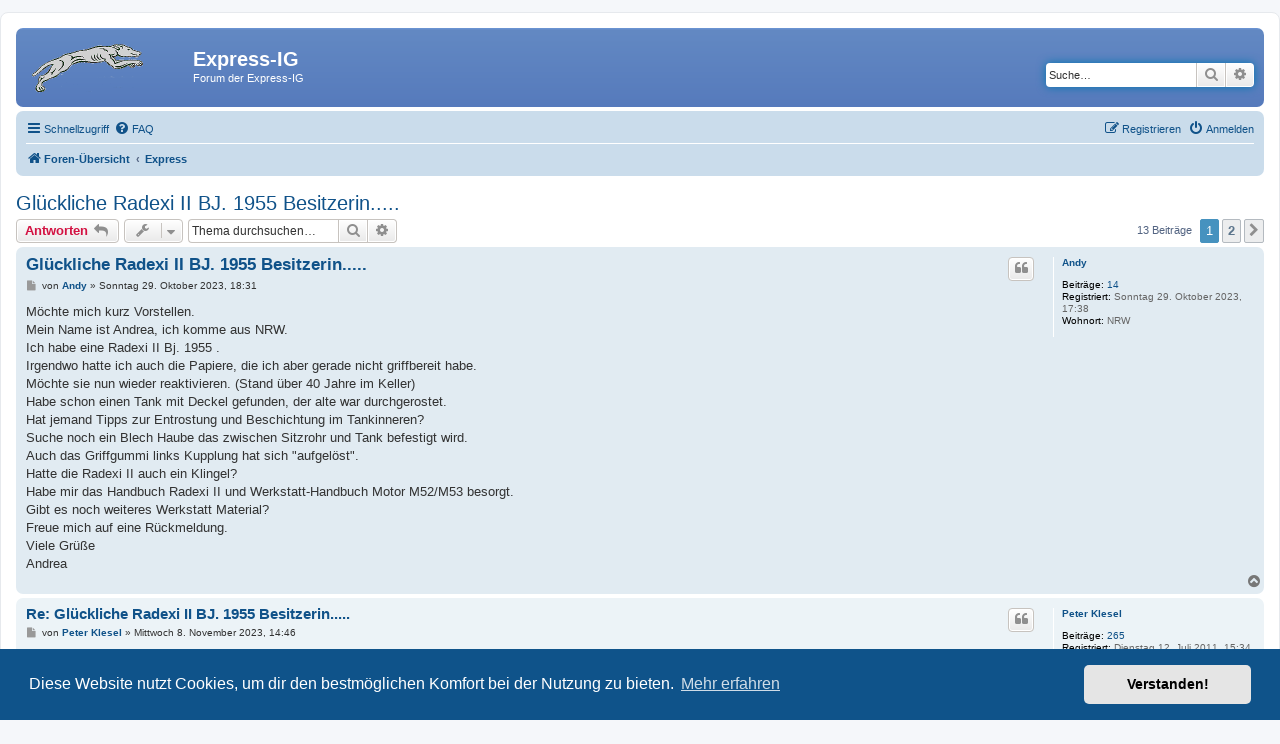

--- FILE ---
content_type: text/html; charset=UTF-8
request_url: https://express-ig.de/phpBB3/viewtopic.php?p=4001&sid=b2258af6c7e78d454b9525dde0e2d141
body_size: 9407
content:
<!DOCTYPE html>
<html dir="ltr" lang="de">
<head>
<meta charset="utf-8" />
<meta http-equiv="X-UA-Compatible" content="IE=edge">
<meta name="viewport" content="width=device-width, initial-scale=1" />

<title>Glückliche Radexi II BJ. 1955  Besitzerin..... - Express-IG</title>


	<link rel="canonical" href="https://express-ig.de/phpBB3/viewtopic.php?t=847">

<!--
	phpBB style name: prosilver
	Based on style:   prosilver (this is the default phpBB3 style)
	Original author:  Tom Beddard ( http://www.subBlue.com/ )
	Modified by:
-->

<link href="./assets/css/font-awesome.min.css?assets_version=4" rel="stylesheet">
<link href="./styles/express/theme/stylesheet.css?assets_version=4" rel="stylesheet">
<link href="./styles/express/theme/de/stylesheet.css?assets_version=4" rel="stylesheet">



	<link href="./assets/cookieconsent/cookieconsent.min.css?assets_version=4" rel="stylesheet">

<!--[if lte IE 9]>
	<link href="./styles/express/theme/tweaks.css?assets_version=4" rel="stylesheet">
<![endif]-->





</head>
<body id="phpbb" class="nojs notouch section-viewtopic ltr ">


<div id="wrap" class="wrap">
	<a id="top" class="top-anchor" accesskey="t"></a>
	<div id="page-header">
		<div class="headerbar" role="banner">
					<div class="inner">

			<div id="site-description" class="site-description">
		<a id="logo" class="logo" href="./index.php?sid=c81bbe542e8b90cb74d42b72211a4c55" title="Foren-Übersicht">
					<span class="site_logo"></span>
				</a>
				<h1>Express-IG</h1>
				<p>Forum der Express-IG</p>
				<p class="skiplink"><a href="#start_here">Zum Inhalt</a></p>
			</div>

									<div id="search-box" class="search-box search-header" role="search">
				<form action="./search.php?sid=c81bbe542e8b90cb74d42b72211a4c55" method="get" id="search">
				<fieldset>
					<input name="keywords" id="keywords" type="search" maxlength="128" title="Suche nach Wörtern" class="inputbox search tiny" size="20" value="" placeholder="Suche…" />
					<button class="button button-search" type="submit" title="Suche">
						<i class="icon fa-search fa-fw" aria-hidden="true"></i><span class="sr-only">Suche</span>
					</button>
					<a href="./search.php?sid=c81bbe542e8b90cb74d42b72211a4c55" class="button button-search-end" title="Erweiterte Suche">
						<i class="icon fa-cog fa-fw" aria-hidden="true"></i><span class="sr-only">Erweiterte Suche</span>
					</a>
					<input type="hidden" name="sid" value="c81bbe542e8b90cb74d42b72211a4c55" />

				</fieldset>
				</form>
			</div>
						
			</div>
					</div>
				<div class="navbar" role="navigation">
	<div class="inner">

	<ul id="nav-main" class="nav-main linklist" role="menubar">

		<li id="quick-links" class="quick-links dropdown-container responsive-menu" data-skip-responsive="true">
			<a href="#" class="dropdown-trigger">
				<i class="icon fa-bars fa-fw" aria-hidden="true"></i><span>Schnellzugriff</span>
			</a>
			<div class="dropdown">
				<div class="pointer"><div class="pointer-inner"></div></div>
				<ul class="dropdown-contents" role="menu">
					
											<li class="separator"></li>
																									<li>
								<a href="./search.php?search_id=unanswered&amp;sid=c81bbe542e8b90cb74d42b72211a4c55" role="menuitem">
									<i class="icon fa-file-o fa-fw icon-gray" aria-hidden="true"></i><span>Unbeantwortete Themen</span>
								</a>
							</li>
							<li>
								<a href="./search.php?search_id=active_topics&amp;sid=c81bbe542e8b90cb74d42b72211a4c55" role="menuitem">
									<i class="icon fa-file-o fa-fw icon-blue" aria-hidden="true"></i><span>Aktive Themen</span>
								</a>
							</li>
							<li class="separator"></li>
							<li>
								<a href="./search.php?sid=c81bbe542e8b90cb74d42b72211a4c55" role="menuitem">
									<i class="icon fa-search fa-fw" aria-hidden="true"></i><span>Suche</span>
								</a>
							</li>
					
										<li class="separator"></li>

									</ul>
			</div>
		</li>

				<li data-skip-responsive="true">
			<a href="/phpBB3/app.php/help/faq?sid=c81bbe542e8b90cb74d42b72211a4c55" rel="help" title="Häufig gestellte Fragen" role="menuitem">
				<i class="icon fa-question-circle fa-fw" aria-hidden="true"></i><span>FAQ</span>
			</a>
		</li>
						
			<li class="rightside"  data-skip-responsive="true">
			<a href="./ucp.php?mode=login&amp;redirect=viewtopic.php%3Fp%3D4001&amp;sid=c81bbe542e8b90cb74d42b72211a4c55" title="Anmelden" accesskey="x" role="menuitem">
				<i class="icon fa-power-off fa-fw" aria-hidden="true"></i><span>Anmelden</span>
			</a>
		</li>
					<li class="rightside" data-skip-responsive="true">
				<a href="./ucp.php?mode=register&amp;sid=c81bbe542e8b90cb74d42b72211a4c55" role="menuitem">
					<i class="icon fa-pencil-square-o  fa-fw" aria-hidden="true"></i><span>Registrieren</span>
				</a>
			</li>
						</ul>

	<ul id="nav-breadcrumbs" class="nav-breadcrumbs linklist navlinks" role="menubar">
				
		
		<li class="breadcrumbs" itemscope itemtype="https://schema.org/BreadcrumbList">

			
							<span class="crumb" itemtype="https://schema.org/ListItem" itemprop="itemListElement" itemscope><a itemprop="item" href="./index.php?sid=c81bbe542e8b90cb74d42b72211a4c55" accesskey="h" data-navbar-reference="index"><i class="icon fa-home fa-fw"></i><span itemprop="name">Foren-Übersicht</span></a><meta itemprop="position" content="1" /></span>

											
								<span class="crumb" itemtype="https://schema.org/ListItem" itemprop="itemListElement" itemscope data-forum-id="3"><a itemprop="item" href="./viewforum.php?f=3&amp;sid=c81bbe542e8b90cb74d42b72211a4c55"><span itemprop="name">Express</span></a><meta itemprop="position" content="2" /></span>
							
					</li>

		
					<li class="rightside responsive-search">
				<a href="./search.php?sid=c81bbe542e8b90cb74d42b72211a4c55" title="Zeigt die erweiterten Suchoptionen an" role="menuitem">
					<i class="icon fa-search fa-fw" aria-hidden="true"></i><span class="sr-only">Suche</span>
				</a>
			</li>
			</ul>

	</div>
</div>
	</div>

	
	<a id="start_here" class="anchor"></a>
	<div id="page-body" class="page-body" role="main">
		
		
<h2 class="topic-title"><a href="./viewtopic.php?t=847&amp;sid=c81bbe542e8b90cb74d42b72211a4c55">Glückliche Radexi II BJ. 1955  Besitzerin.....</a></h2>
<!-- NOTE: remove the style="display: none" when you want to have the forum description on the topic body -->
<div style="display: none !important;">Das Forum der Express-IG<br /></div>


<div class="action-bar bar-top">
	
			<a href="./posting.php?mode=reply&amp;t=847&amp;sid=c81bbe542e8b90cb74d42b72211a4c55" class="button" title="Antwort erstellen">
							<span>Antworten</span> <i class="icon fa-reply fa-fw" aria-hidden="true"></i>
					</a>
	
			<div class="dropdown-container dropdown-button-control topic-tools">
		<span title="Themen-Optionen" class="button button-secondary dropdown-trigger dropdown-select">
			<i class="icon fa-wrench fa-fw" aria-hidden="true"></i>
			<span class="caret"><i class="icon fa-sort-down fa-fw" aria-hidden="true"></i></span>
		</span>
		<div class="dropdown">
			<div class="pointer"><div class="pointer-inner"></div></div>
			<ul class="dropdown-contents">
																												<li>
					<a href="./viewtopic.php?t=847&amp;sid=c81bbe542e8b90cb74d42b72211a4c55&amp;view=print" title="Druckansicht" accesskey="p">
						<i class="icon fa-print fa-fw" aria-hidden="true"></i><span>Druckansicht</span>
					</a>
				</li>
											</ul>
		</div>
	</div>
	
			<div class="search-box" role="search">
			<form method="get" id="topic-search" action="./search.php?sid=c81bbe542e8b90cb74d42b72211a4c55">
			<fieldset>
				<input class="inputbox search tiny"  type="search" name="keywords" id="search_keywords" size="20" placeholder="Thema durchsuchen…" />
				<button class="button button-search" type="submit" title="Suche">
					<i class="icon fa-search fa-fw" aria-hidden="true"></i><span class="sr-only">Suche</span>
				</button>
				<a href="./search.php?sid=c81bbe542e8b90cb74d42b72211a4c55" class="button button-search-end" title="Erweiterte Suche">
					<i class="icon fa-cog fa-fw" aria-hidden="true"></i><span class="sr-only">Erweiterte Suche</span>
				</a>
				<input type="hidden" name="t" value="847" />
<input type="hidden" name="sf" value="msgonly" />
<input type="hidden" name="sid" value="c81bbe542e8b90cb74d42b72211a4c55" />

			</fieldset>
			</form>
		</div>
	
			<div class="pagination">
			13 Beiträge
							<ul>
		<li class="active"><span>1</span></li>
				<li><a class="button" href="./viewtopic.php?t=847&amp;sid=c81bbe542e8b90cb74d42b72211a4c55&amp;start=10" role="button">2</a></li>
				<li class="arrow next"><a class="button button-icon-only" href="./viewtopic.php?t=847&amp;sid=c81bbe542e8b90cb74d42b72211a4c55&amp;start=10" rel="next" role="button"><i class="icon fa-chevron-right fa-fw" aria-hidden="true"></i><span class="sr-only">Nächste</span></a></li>
	</ul>
					</div>
		</div>




			<div id="p3378" class="post has-profile bg2">
		<div class="inner">

		<dl class="postprofile" id="profile3378">
			<dt class="no-profile-rank no-avatar">
				<div class="avatar-container">
																			</div>
								<a href="./memberlist.php?mode=viewprofile&amp;u=558&amp;sid=c81bbe542e8b90cb74d42b72211a4c55" class="username">Andy</a>							</dt>

									
		<dd class="profile-posts"><strong>Beiträge:</strong> <a href="./search.php?author_id=558&amp;sr=posts&amp;sid=c81bbe542e8b90cb74d42b72211a4c55">14</a></dd>		<dd class="profile-joined"><strong>Registriert:</strong> Sonntag 29. Oktober 2023, 17:38</dd>		
		
											<dd class="profile-custom-field profile-phpbb_location"><strong>Wohnort:</strong> NRW</dd>
							
						
		</dl>

		<div class="postbody">
						<div id="post_content3378">

					<h3 class="first">
						<a href="./viewtopic.php?p=3378&amp;sid=c81bbe542e8b90cb74d42b72211a4c55#p3378">Glückliche Radexi II BJ. 1955  Besitzerin.....</a>
		</h3>

													<ul class="post-buttons">
																																									<li>
							<a href="./posting.php?mode=quote&amp;p=3378&amp;sid=c81bbe542e8b90cb74d42b72211a4c55" title="Mit Zitat antworten" class="button button-icon-only">
								<i class="icon fa-quote-left fa-fw" aria-hidden="true"></i><span class="sr-only">Zitieren</span>
							</a>
						</li>
														</ul>
							
						<p class="author">
									<a class="unread" href="./viewtopic.php?p=3378&amp;sid=c81bbe542e8b90cb74d42b72211a4c55#p3378" title="Beitrag">
						<i class="icon fa-file fa-fw icon-lightgray icon-md" aria-hidden="true"></i><span class="sr-only">Beitrag</span>
					</a>
								<span class="responsive-hide">von <strong><a href="./memberlist.php?mode=viewprofile&amp;u=558&amp;sid=c81bbe542e8b90cb74d42b72211a4c55" class="username">Andy</a></strong> &raquo; </span><time datetime="2023-10-29T17:31:52+00:00">Sonntag 29. Oktober 2023, 18:31</time>
			</p>
			
			
			
			
			<div class="content">Möchte mich kurz Vorstellen.<br>
Mein Name ist Andrea, ich komme aus NRW.<br>
Ich habe eine Radexi II  Bj. 1955 .<br>
Irgendwo hatte ich auch die Papiere, die ich aber gerade nicht griffbereit habe.<br>
Möchte sie nun wieder reaktivieren. (Stand über 40 Jahre im Keller)<br>
Habe schon einen Tank mit Deckel gefunden, der alte war durchgerostet.<br>
Hat jemand Tipps zur Entrostung und Beschichtung im Tankinneren?<br>
Suche noch ein Blech Haube das zwischen Sitzrohr und Tank befestigt wird.<br>
Auch das Griffgummi links Kupplung hat sich "aufgelöst".<br>
Hatte die Radexi II auch ein Klingel?<br>
Habe mir das Handbuch Radexi II und Werkstatt-Handbuch Motor M52/M53 besorgt.<br>
Gibt es noch weiteres Werkstatt Material?<br>
Freue mich auf eine Rückmeldung.<br>
Viele Grüße<br>
Andrea</div>

			
			
									
						
										
						</div>

		</div>

				<div class="back2top">
						<a href="#top" class="top" title="Nach oben">
				<i class="icon fa-chevron-circle-up fa-fw icon-gray" aria-hidden="true"></i>
				<span class="sr-only">Nach oben</span>
			</a>
					</div>
		
		</div>
	</div>

				<div id="p3380" class="post has-profile bg1">
		<div class="inner">

		<dl class="postprofile" id="profile3380">
			<dt class="no-profile-rank no-avatar">
				<div class="avatar-container">
																			</div>
								<a href="./memberlist.php?mode=viewprofile&amp;u=56&amp;sid=c81bbe542e8b90cb74d42b72211a4c55" class="username">Peter Klesel</a>							</dt>

									
		<dd class="profile-posts"><strong>Beiträge:</strong> <a href="./search.php?author_id=56&amp;sr=posts&amp;sid=c81bbe542e8b90cb74d42b72211a4c55">265</a></dd>		<dd class="profile-joined"><strong>Registriert:</strong> Dienstag 12. Juli 2011, 15:34</dd>		
		
						
						
		</dl>

		<div class="postbody">
						<div id="post_content3380">

					<h3 >
						<a href="./viewtopic.php?p=3380&amp;sid=c81bbe542e8b90cb74d42b72211a4c55#p3380">Re: Glückliche Radexi II BJ. 1955  Besitzerin.....</a>
		</h3>

													<ul class="post-buttons">
																																									<li>
							<a href="./posting.php?mode=quote&amp;p=3380&amp;sid=c81bbe542e8b90cb74d42b72211a4c55" title="Mit Zitat antworten" class="button button-icon-only">
								<i class="icon fa-quote-left fa-fw" aria-hidden="true"></i><span class="sr-only">Zitieren</span>
							</a>
						</li>
														</ul>
							
						<p class="author">
									<a class="unread" href="./viewtopic.php?p=3380&amp;sid=c81bbe542e8b90cb74d42b72211a4c55#p3380" title="Beitrag">
						<i class="icon fa-file fa-fw icon-lightgray icon-md" aria-hidden="true"></i><span class="sr-only">Beitrag</span>
					</a>
								<span class="responsive-hide">von <strong><a href="./memberlist.php?mode=viewprofile&amp;u=56&amp;sid=c81bbe542e8b90cb74d42b72211a4c55" class="username">Peter Klesel</a></strong> &raquo; </span><time datetime="2023-11-08T13:46:23+00:00">Mittwoch 8. November 2023, 14:46</time>
			</p>
			
			
			
			
			<div class="content">Hallo Andrea,<br>
herzlichen Glückwunsch!<br>
Wenn du Fragen zu Radexi hast, ist Fred Munker immer ein guter Ansprechpartner.<br>
Klingel war dran. Findest du manchmal auf einschlägigen Märkten oder am Flohmarkt.<br>
Ansonsten kannst du mal unter <a href="http://www.velo-classic.de" class="postlink">www.velo-classic.de</a> nachsehen, die haben für die kleinen Mopeds auch Ersatzteile.<br>
Ansonsten mal Fred fragen. <a href="mailto:fred.munker@arcor.de">fred.munker@arcor.de</a>)<br>
Gruß<br>
Peter und PEtra</div>

			
			
									
						
										
						</div>

		</div>

				<div class="back2top">
						<a href="#top" class="top" title="Nach oben">
				<i class="icon fa-chevron-circle-up fa-fw icon-gray" aria-hidden="true"></i>
				<span class="sr-only">Nach oben</span>
			</a>
					</div>
		
		</div>
	</div>

				<div id="p3384" class="post has-profile bg2">
		<div class="inner">

		<dl class="postprofile" id="profile3384">
			<dt class="no-profile-rank no-avatar">
				<div class="avatar-container">
																			</div>
								<a href="./memberlist.php?mode=viewprofile&amp;u=558&amp;sid=c81bbe542e8b90cb74d42b72211a4c55" class="username">Andy</a>							</dt>

									
		<dd class="profile-posts"><strong>Beiträge:</strong> <a href="./search.php?author_id=558&amp;sr=posts&amp;sid=c81bbe542e8b90cb74d42b72211a4c55">14</a></dd>		<dd class="profile-joined"><strong>Registriert:</strong> Sonntag 29. Oktober 2023, 17:38</dd>		
		
											<dd class="profile-custom-field profile-phpbb_location"><strong>Wohnort:</strong> NRW</dd>
							
						
		</dl>

		<div class="postbody">
						<div id="post_content3384">

					<h3 >
						<a href="./viewtopic.php?p=3384&amp;sid=c81bbe542e8b90cb74d42b72211a4c55#p3384">Re: Glückliche Radexi II BJ. 1955  Besitzerin.....</a>
		</h3>

													<ul class="post-buttons">
																																									<li>
							<a href="./posting.php?mode=quote&amp;p=3384&amp;sid=c81bbe542e8b90cb74d42b72211a4c55" title="Mit Zitat antworten" class="button button-icon-only">
								<i class="icon fa-quote-left fa-fw" aria-hidden="true"></i><span class="sr-only">Zitieren</span>
							</a>
						</li>
														</ul>
							
						<p class="author">
									<a class="unread" href="./viewtopic.php?p=3384&amp;sid=c81bbe542e8b90cb74d42b72211a4c55#p3384" title="Beitrag">
						<i class="icon fa-file fa-fw icon-lightgray icon-md" aria-hidden="true"></i><span class="sr-only">Beitrag</span>
					</a>
								<span class="responsive-hide">von <strong><a href="./memberlist.php?mode=viewprofile&amp;u=558&amp;sid=c81bbe542e8b90cb74d42b72211a4c55" class="username">Andy</a></strong> &raquo; </span><time datetime="2023-11-08T16:20:12+00:00">Mittwoch 8. November 2023, 17:20</time>
			</p>
			
			
			
			
			<div class="content">Hallo Peter und Petra,<br>
<br>
besten Dank.<br>
Leider kann ich auf eine PN nicht antworten.<br>
Es ist eine Nachricht eingegangen, die ich auch lesen kann, aber antworten scheint nicht möglich?<br>
<br>
Viele Grüße<br>
Andy</div>

			
			
									
						
										
						</div>

		</div>

				<div class="back2top">
						<a href="#top" class="top" title="Nach oben">
				<i class="icon fa-chevron-circle-up fa-fw icon-gray" aria-hidden="true"></i>
				<span class="sr-only">Nach oben</span>
			</a>
					</div>
		
		</div>
	</div>

				<div id="p3975" class="post has-profile bg1">
		<div class="inner">

		<dl class="postprofile" id="profile3975">
			<dt class="no-profile-rank no-avatar">
				<div class="avatar-container">
																			</div>
								<a href="./memberlist.php?mode=viewprofile&amp;u=558&amp;sid=c81bbe542e8b90cb74d42b72211a4c55" class="username">Andy</a>							</dt>

									
		<dd class="profile-posts"><strong>Beiträge:</strong> <a href="./search.php?author_id=558&amp;sr=posts&amp;sid=c81bbe542e8b90cb74d42b72211a4c55">14</a></dd>		<dd class="profile-joined"><strong>Registriert:</strong> Sonntag 29. Oktober 2023, 17:38</dd>		
		
											<dd class="profile-custom-field profile-phpbb_location"><strong>Wohnort:</strong> NRW</dd>
							
						
		</dl>

		<div class="postbody">
						<div id="post_content3975">

					<h3 >
						<a href="./viewtopic.php?p=3975&amp;sid=c81bbe542e8b90cb74d42b72211a4c55#p3975">Re: Glückliche Radexi II BJ. 1955  Besitzerin.....</a>
		</h3>

													<ul class="post-buttons">
																																									<li>
							<a href="./posting.php?mode=quote&amp;p=3975&amp;sid=c81bbe542e8b90cb74d42b72211a4c55" title="Mit Zitat antworten" class="button button-icon-only">
								<i class="icon fa-quote-left fa-fw" aria-hidden="true"></i><span class="sr-only">Zitieren</span>
							</a>
						</li>
														</ul>
							
						<p class="author">
									<a class="unread" href="./viewtopic.php?p=3975&amp;sid=c81bbe542e8b90cb74d42b72211a4c55#p3975" title="Beitrag">
						<i class="icon fa-file fa-fw icon-lightgray icon-md" aria-hidden="true"></i><span class="sr-only">Beitrag</span>
					</a>
								<span class="responsive-hide">von <strong><a href="./memberlist.php?mode=viewprofile&amp;u=558&amp;sid=c81bbe542e8b90cb74d42b72211a4c55" class="username">Andy</a></strong> &raquo; </span><time datetime="2024-04-27T08:25:18+00:00">Samstag 27. April 2024, 10:25</time>
			</p>
			
			
			
			
			<div class="content">Ich habe die Papiere gefunden. Es ist ein grüner Gewebeschein ca A5 gefaltet.<br>
Dort steht Allgemeine Betriebserlaubnis und auf der Rückseite ist die Fahrgestell-Nr. , Motor-Nr. und Baujahr  versehen.<br>
Reicht das, um ein Moped Radexi 2 bei der Versicherung anzumelden?<br>
Benötige ich sonst noch etwas?<br>
Ein Gutachten benötige ich doch nicht, oder?<br>
Es muss natürlich verkehrssicher sein......</div>

			
			
									
						
										
						</div>

		</div>

				<div class="back2top">
						<a href="#top" class="top" title="Nach oben">
				<i class="icon fa-chevron-circle-up fa-fw icon-gray" aria-hidden="true"></i>
				<span class="sr-only">Nach oben</span>
			</a>
					</div>
		
		</div>
	</div>

				<div id="p3980" class="post has-profile bg2">
		<div class="inner">

		<dl class="postprofile" id="profile3980">
			<dt class="has-profile-rank no-avatar">
				<div class="avatar-container">
																			</div>
								<a href="./memberlist.php?mode=viewprofile&amp;u=2&amp;sid=c81bbe542e8b90cb74d42b72211a4c55" style="color: #AA0000;" class="username-coloured">bruno</a>							</dt>

						<dd class="profile-rank">Site Admin</dd>			
		<dd class="profile-posts"><strong>Beiträge:</strong> <a href="./search.php?author_id=2&amp;sr=posts&amp;sid=c81bbe542e8b90cb74d42b72211a4c55">225</a></dd>		<dd class="profile-joined"><strong>Registriert:</strong> Montag 11. Juli 2011, 18:38</dd>		
		
						
						
		</dl>

		<div class="postbody">
						<div id="post_content3980">

					<h3 >
						<a href="./viewtopic.php?p=3980&amp;sid=c81bbe542e8b90cb74d42b72211a4c55#p3980">Re: Glückliche Radexi II BJ. 1955  Besitzerin.....</a>
		</h3>

													<ul class="post-buttons">
																																									<li>
							<a href="./posting.php?mode=quote&amp;p=3980&amp;sid=c81bbe542e8b90cb74d42b72211a4c55" title="Mit Zitat antworten" class="button button-icon-only">
								<i class="icon fa-quote-left fa-fw" aria-hidden="true"></i><span class="sr-only">Zitieren</span>
							</a>
						</li>
														</ul>
							
						<p class="author">
									<a class="unread" href="./viewtopic.php?p=3980&amp;sid=c81bbe542e8b90cb74d42b72211a4c55#p3980" title="Beitrag">
						<i class="icon fa-file fa-fw icon-lightgray icon-md" aria-hidden="true"></i><span class="sr-only">Beitrag</span>
					</a>
								<span class="responsive-hide">von <strong><a href="./memberlist.php?mode=viewprofile&amp;u=2&amp;sid=c81bbe542e8b90cb74d42b72211a4c55" style="color: #AA0000;" class="username-coloured">bruno</a></strong> &raquo; </span><time datetime="2024-06-01T23:17:07+00:00">Sonntag 2. Juni 2024, 01:17</time>
			</p>
			
			
			
			
			<div class="content">Hallo Andy,<br>
<br>
da reicht der grüne Schein.<br>
<br>
Viele Grüße<br>
Bruno</div>

			
			
									
						
										
						</div>

		</div>

				<div class="back2top">
						<a href="#top" class="top" title="Nach oben">
				<i class="icon fa-chevron-circle-up fa-fw icon-gray" aria-hidden="true"></i>
				<span class="sr-only">Nach oben</span>
			</a>
					</div>
		
		</div>
	</div>

				<div id="p3981" class="post has-profile bg1">
		<div class="inner">

		<dl class="postprofile" id="profile3981">
			<dt class="no-profile-rank no-avatar">
				<div class="avatar-container">
																			</div>
								<a href="./memberlist.php?mode=viewprofile&amp;u=57&amp;sid=c81bbe542e8b90cb74d42b72211a4c55" class="username">Radex</a>							</dt>

									
		<dd class="profile-posts"><strong>Beiträge:</strong> <a href="./search.php?author_id=57&amp;sr=posts&amp;sid=c81bbe542e8b90cb74d42b72211a4c55">661</a></dd>		<dd class="profile-joined"><strong>Registriert:</strong> Dienstag 12. Juli 2011, 21:22</dd>		
		
						
						
		</dl>

		<div class="postbody">
						<div id="post_content3981">

					<h3 >
						<a href="./viewtopic.php?p=3981&amp;sid=c81bbe542e8b90cb74d42b72211a4c55#p3981">Re: Glückliche Radexi II BJ. 1955  Besitzerin.....</a>
		</h3>

													<ul class="post-buttons">
																																									<li>
							<a href="./posting.php?mode=quote&amp;p=3981&amp;sid=c81bbe542e8b90cb74d42b72211a4c55" title="Mit Zitat antworten" class="button button-icon-only">
								<i class="icon fa-quote-left fa-fw" aria-hidden="true"></i><span class="sr-only">Zitieren</span>
							</a>
						</li>
														</ul>
							
						<p class="author">
									<a class="unread" href="./viewtopic.php?p=3981&amp;sid=c81bbe542e8b90cb74d42b72211a4c55#p3981" title="Beitrag">
						<i class="icon fa-file fa-fw icon-lightgray icon-md" aria-hidden="true"></i><span class="sr-only">Beitrag</span>
					</a>
								<span class="responsive-hide">von <strong><a href="./memberlist.php?mode=viewprofile&amp;u=57&amp;sid=c81bbe542e8b90cb74d42b72211a4c55" class="username">Radex</a></strong> &raquo; </span><time datetime="2024-06-03T11:14:11+00:00">Montag 3. Juni 2024, 13:14</time>
			</p>
			
			
			
			
			<div class="content">Hallo,<br>
<br>
das Kennzeichen kannst Du dir übers Internet bestellen, ist günstiger, Preisvergleich lohnt sich.<br>
<br>
Grüße<br>
Radex</div>

			
			
									
						
										
						</div>

		</div>

				<div class="back2top">
						<a href="#top" class="top" title="Nach oben">
				<i class="icon fa-chevron-circle-up fa-fw icon-gray" aria-hidden="true"></i>
				<span class="sr-only">Nach oben</span>
			</a>
					</div>
		
		</div>
	</div>

				<div id="p3998" class="post has-profile bg2">
		<div class="inner">

		<dl class="postprofile" id="profile3998">
			<dt class="no-profile-rank no-avatar">
				<div class="avatar-container">
																			</div>
								<a href="./memberlist.php?mode=viewprofile&amp;u=1043&amp;sid=c81bbe542e8b90cb74d42b72211a4c55" class="username">Radexi</a>							</dt>

									
		<dd class="profile-posts"><strong>Beiträge:</strong> <a href="./search.php?author_id=1043&amp;sr=posts&amp;sid=c81bbe542e8b90cb74d42b72211a4c55">4</a></dd>		<dd class="profile-joined"><strong>Registriert:</strong> Donnerstag 11. Juli 2024, 18:29</dd>		
		
						
						
		</dl>

		<div class="postbody">
						<div id="post_content3998">

					<h3 >
						<a href="./viewtopic.php?p=3998&amp;sid=c81bbe542e8b90cb74d42b72211a4c55#p3998">Re: Glückliche Radexi II BJ. 1955  Besitzerin.....</a>
		</h3>

													<ul class="post-buttons">
																																									<li>
							<a href="./posting.php?mode=quote&amp;p=3998&amp;sid=c81bbe542e8b90cb74d42b72211a4c55" title="Mit Zitat antworten" class="button button-icon-only">
								<i class="icon fa-quote-left fa-fw" aria-hidden="true"></i><span class="sr-only">Zitieren</span>
							</a>
						</li>
														</ul>
							
						<p class="author">
									<a class="unread" href="./viewtopic.php?p=3998&amp;sid=c81bbe542e8b90cb74d42b72211a4c55#p3998" title="Beitrag">
						<i class="icon fa-file fa-fw icon-lightgray icon-md" aria-hidden="true"></i><span class="sr-only">Beitrag</span>
					</a>
								<span class="responsive-hide">von <strong><a href="./memberlist.php?mode=viewprofile&amp;u=1043&amp;sid=c81bbe542e8b90cb74d42b72211a4c55" class="username">Radexi</a></strong> &raquo; </span><time datetime="2024-07-11T17:51:23+00:00">Donnerstag 11. Juli 2024, 19:51</time>
			</p>
			
			
			
			
			<div class="content">Dann will ich mich hier im Forum auch einmal kurz vorstellen: mein Name ist Wolfgang und ich wohne im Sauerland. Im Moment restauriere ich eine Express Radexi 3 Luxus in schwarz. Das Teil ist Baujahr 1958 und hat die letzten 55 Jahre in einer Garage hinter einen Haufen Gerümpel verbracht und sah entsprechend aus. Der Motor war leider fest und das Rücklicht fehlte, ansonsten komplett. Die Restaurierung unter Beibehaltung des Originallacks ist zu 90% abgeschlossen. Das Moped bekam u.a. einen generalüberholten Motor und läuft jetzt wunderbar. Leider fehlen die Papiere, wird wohl in Ermangelung verfügbarer ABE - Zweitschriften über den TÜV abgewickelt werden müssen.<br>
Nun eine Frage ins Forum: verbaut ist eine PRÄNAFA Nabe. Da keine Bremsbeläge bzw. Bremsbacken für die Radexi 3 erhältlich sind würde ich evtl. auf eine Alternative zurückgreifen wollen. Gibt es vielleicht etwas Baugleiches evtl. von DKW, Victoria od. ähnlichem? Vielleicht hat ja jemand im Forum schon mal sowas verbaut.<br>
Die Gummigriffe müsste ich auch austauschen, die alten haben sich fast kompl. aufgelöst. Gasdrehgrif hat Durchm. 30mm und Schaltgriff 25mm. Ich finde keinen passenden Griff für den Gasdrehgriff in Creme. Könnte ein Griff mit 26mm innen passen? Ich habe Angst das er trotz erwärmen nich über den Drehgriff passt. Hat jemand Erfahrung damit?<br>
Nun zur Frage von Andrea bezgl. Tankentrostung:<br>
ich habe den Tank der Radexi vorab mit eine Handvoll scharfkantiger Kieselsteinchen (od. ähnlichem) vorgereinigt. Einfach rein damit und immer kräftig geschüttelt. dann wieder raus mit den Steinchen und den Tank mit Druckluft ausgeblasen. Das Ganze machst du ein paar mal, du wirst dich wundern was das rauskommt. Anschließend das ganze mit einer Tasse Azeton sauber ausgespült (immer schön schütteln). Im Internet habe ich mir eine Kombination aus flüssigem Entrosterkonzentrat und einkomponentiger Versiegelung besorgt. Konzentrat nach Gebrauchsabweisung anwenden (Tank randvoll machen, Deckel weglassen). Das habe ich 5 Tage einwirken lassen, der Tank war komplett rostfrei. Danach die Versiegelung nach Gebrauchsanweisung in den Tank und durch Drehen und Wenden schön verteilen. Ausschütten und den Tank ca. 7 Tage in Ruhe lassen. Der sieht jetzt von innen aus wie neu und das ganze hat ca. 30,- gekostet.<br>
Sorry, war für den Anfang recht viel geschrieben, würde mich über jeden Tip freuen.<br>
Gruß Wolfgang</div>

			
			
									
						
										
						</div>

		</div>

				<div class="back2top">
						<a href="#top" class="top" title="Nach oben">
				<i class="icon fa-chevron-circle-up fa-fw icon-gray" aria-hidden="true"></i>
				<span class="sr-only">Nach oben</span>
			</a>
					</div>
		
		</div>
	</div>

				<div id="p3999" class="post has-profile bg1">
		<div class="inner">

		<dl class="postprofile" id="profile3999">
			<dt class="no-profile-rank no-avatar">
				<div class="avatar-container">
																			</div>
								<a href="./memberlist.php?mode=viewprofile&amp;u=558&amp;sid=c81bbe542e8b90cb74d42b72211a4c55" class="username">Andy</a>							</dt>

									
		<dd class="profile-posts"><strong>Beiträge:</strong> <a href="./search.php?author_id=558&amp;sr=posts&amp;sid=c81bbe542e8b90cb74d42b72211a4c55">14</a></dd>		<dd class="profile-joined"><strong>Registriert:</strong> Sonntag 29. Oktober 2023, 17:38</dd>		
		
											<dd class="profile-custom-field profile-phpbb_location"><strong>Wohnort:</strong> NRW</dd>
							
						
		</dl>

		<div class="postbody">
						<div id="post_content3999">

					<h3 >
						<a href="./viewtopic.php?p=3999&amp;sid=c81bbe542e8b90cb74d42b72211a4c55#p3999">Re: Glückliche Radexi II BJ. 1955  Besitzerin.....</a>
		</h3>

													<ul class="post-buttons">
																																									<li>
							<a href="./posting.php?mode=quote&amp;p=3999&amp;sid=c81bbe542e8b90cb74d42b72211a4c55" title="Mit Zitat antworten" class="button button-icon-only">
								<i class="icon fa-quote-left fa-fw" aria-hidden="true"></i><span class="sr-only">Zitieren</span>
							</a>
						</li>
														</ul>
							
						<p class="author">
									<a class="unread" href="./viewtopic.php?p=3999&amp;sid=c81bbe542e8b90cb74d42b72211a4c55#p3999" title="Beitrag">
						<i class="icon fa-file fa-fw icon-lightgray icon-md" aria-hidden="true"></i><span class="sr-only">Beitrag</span>
					</a>
								<span class="responsive-hide">von <strong><a href="./memberlist.php?mode=viewprofile&amp;u=558&amp;sid=c81bbe542e8b90cb74d42b72211a4c55" class="username">Andy</a></strong> &raquo; </span><time datetime="2024-07-20T17:28:33+00:00">Samstag 20. Juli 2024, 19:28</time>
			</p>
			
			
			
			
			<div class="content">Hallo Radexi,<br>
<br>
danke für deine ausführliche Rückmeldung.<br>
<br>
Ich habe auch neue Griffe bestellt, bin aber nicht sicher, ob die mir Radexi III kompatibel sind. Suche das noch einmal raus......<br>
<br>
Habe mir 2 Tanks besorgt, bin gar nicht sicher, ob ich da im Innebereich etwas machen muss. Jetzt im Sommer habe ich noch keine Zeit für die Radexi . Bin noch an meiner Vespa PX 200E GS einige Kleinigkeiten am reparieren. Ich denke im Herbst baue ich an der Radexi II weiter (Viele Ersatzteile habe ich schon in der Werkstatt liegen).</div>

			
			
									
						
										
						</div>

		</div>

				<div class="back2top">
						<a href="#top" class="top" title="Nach oben">
				<i class="icon fa-chevron-circle-up fa-fw icon-gray" aria-hidden="true"></i>
				<span class="sr-only">Nach oben</span>
			</a>
					</div>
		
		</div>
	</div>

				<div id="p4000" class="post has-profile bg2">
		<div class="inner">

		<dl class="postprofile" id="profile4000">
			<dt class="no-profile-rank no-avatar">
				<div class="avatar-container">
																			</div>
								<a href="./memberlist.php?mode=viewprofile&amp;u=558&amp;sid=c81bbe542e8b90cb74d42b72211a4c55" class="username">Andy</a>							</dt>

									
		<dd class="profile-posts"><strong>Beiträge:</strong> <a href="./search.php?author_id=558&amp;sr=posts&amp;sid=c81bbe542e8b90cb74d42b72211a4c55">14</a></dd>		<dd class="profile-joined"><strong>Registriert:</strong> Sonntag 29. Oktober 2023, 17:38</dd>		
		
											<dd class="profile-custom-field profile-phpbb_location"><strong>Wohnort:</strong> NRW</dd>
							
						
		</dl>

		<div class="postbody">
						<div id="post_content4000">

					<h3 >
						<a href="./viewtopic.php?p=4000&amp;sid=c81bbe542e8b90cb74d42b72211a4c55#p4000">Re: Glückliche Radexi II BJ. 1955  Besitzerin.....</a>
		</h3>

													<ul class="post-buttons">
																																									<li>
							<a href="./posting.php?mode=quote&amp;p=4000&amp;sid=c81bbe542e8b90cb74d42b72211a4c55" title="Mit Zitat antworten" class="button button-icon-only">
								<i class="icon fa-quote-left fa-fw" aria-hidden="true"></i><span class="sr-only">Zitieren</span>
							</a>
						</li>
														</ul>
							
						<p class="author">
									<a class="unread" href="./viewtopic.php?p=4000&amp;sid=c81bbe542e8b90cb74d42b72211a4c55#p4000" title="Beitrag">
						<i class="icon fa-file fa-fw icon-lightgray icon-md" aria-hidden="true"></i><span class="sr-only">Beitrag</span>
					</a>
								<span class="responsive-hide">von <strong><a href="./memberlist.php?mode=viewprofile&amp;u=558&amp;sid=c81bbe542e8b90cb74d42b72211a4c55" class="username">Andy</a></strong> &raquo; </span><time datetime="2024-07-21T15:21:38+00:00">Sonntag 21. Juli 2024, 17:21</time>
			</p>
			
			
			
			
			<div class="content"><blockquote cite="./viewtopic.php?p=3999&amp;sid=c81bbe542e8b90cb74d42b72211a4c55#p3999"><div><cite><a href="./memberlist.php?mode=viewprofile&amp;u=558&amp;sid=c81bbe542e8b90cb74d42b72211a4c55">Andy</a> hat geschrieben: <a href="./viewtopic.php?p=3999&amp;sid=c81bbe542e8b90cb74d42b72211a4c55#p3999" data-post-id="3999" onclick="if(document.getElementById(hash.substr(1)))href=hash">↑</a><span class="responsive-hide">Samstag 20. Juli 2024, 19:28</span></cite>
Hallo Radexi,<br>
<br>
danke für deine ausführliche Rückmeldung.<br>
<br>
Ich habe auch neue Griffe bestellt, bin aber nicht sicher, ob die mir Radexi III kompatibel sind. Suche das noch einmal raus......<br>
<br>
Habe mir 2 Tanks besorgt, bin gar nicht sicher, ob ich da im Innebereich etwas machen muss. Jetzt im Sommer habe ich noch keine Zeit für die Radexi . Bin noch an meiner Vespa PX 200E GS einige Kleinigkeiten am reparieren. Ich denke im Herbst baue ich an der Radexi II weiter (Viele Ersatzteile habe ich schon in der Werkstatt liegen).
</div></blockquote></div>

			
							<dl class="attachbox">
					<dt>
						Dateianhänge
					</dt>
											<dd>
			
		
				<dl class="file">
			<dt class="attach-image"><img src="./download/file.php?id=974&amp;sid=c81bbe542e8b90cb74d42b72211a4c55" class="postimage" alt="IMG_2595.jpg" onclick="viewableArea(this);" /></dt>
						<dd>IMG_2595.jpg (622.21 KiB) 25594 mal betrachtet</dd>
		</dl>
		
		
			</dd>
									</dl>
			
									
						
										
						</div>

		</div>

				<div class="back2top">
						<a href="#top" class="top" title="Nach oben">
				<i class="icon fa-chevron-circle-up fa-fw icon-gray" aria-hidden="true"></i>
				<span class="sr-only">Nach oben</span>
			</a>
					</div>
		
		</div>
	</div>

				<div id="p4001" class="post has-profile bg1">
		<div class="inner">

		<dl class="postprofile" id="profile4001">
			<dt class="no-profile-rank no-avatar">
				<div class="avatar-container">
																			</div>
								<a href="./memberlist.php?mode=viewprofile&amp;u=1043&amp;sid=c81bbe542e8b90cb74d42b72211a4c55" class="username">Radexi</a>							</dt>

									
		<dd class="profile-posts"><strong>Beiträge:</strong> <a href="./search.php?author_id=1043&amp;sr=posts&amp;sid=c81bbe542e8b90cb74d42b72211a4c55">4</a></dd>		<dd class="profile-joined"><strong>Registriert:</strong> Donnerstag 11. Juli 2024, 18:29</dd>		
		
						
						
		</dl>

		<div class="postbody">
						<div id="post_content4001">

					<h3 >
						<a href="./viewtopic.php?p=4001&amp;sid=c81bbe542e8b90cb74d42b72211a4c55#p4001">Re: Glückliche Radexi II BJ. 1955  Besitzerin.....</a>
		</h3>

													<ul class="post-buttons">
																																									<li>
							<a href="./posting.php?mode=quote&amp;p=4001&amp;sid=c81bbe542e8b90cb74d42b72211a4c55" title="Mit Zitat antworten" class="button button-icon-only">
								<i class="icon fa-quote-left fa-fw" aria-hidden="true"></i><span class="sr-only">Zitieren</span>
							</a>
						</li>
														</ul>
							
						<p class="author">
									<a class="unread" href="./viewtopic.php?p=4001&amp;sid=c81bbe542e8b90cb74d42b72211a4c55#p4001" title="Beitrag">
						<i class="icon fa-file fa-fw icon-lightgray icon-md" aria-hidden="true"></i><span class="sr-only">Beitrag</span>
					</a>
								<span class="responsive-hide">von <strong><a href="./memberlist.php?mode=viewprofile&amp;u=1043&amp;sid=c81bbe542e8b90cb74d42b72211a4c55" class="username">Radexi</a></strong> &raquo; </span><time datetime="2024-07-22T15:27:13+00:00">Montag 22. Juli 2024, 17:27</time>
			</p>
			
			
			
			
			<div class="content">Hallo Andy,<br>
<br>
vielen Dank für die Info mit den Griffen, wird bei der Radexi 3 nicht einfach werden wegen der komischen Maße. Ich persönlich würde den Tank auf jeden Fall entrosten und versiegeln, vielleicht kannst du dir die Vorbehandlung mit dem Splitt sparen. Ich habe mich an der Radexi verbissen und brauche eigentlich bis auf ein paar Kleinigkeiten wie die Griffe, neue Pedale etc. nur noch das Problem mit den Bremsen zu beseitigen, dann wäre sie soweit fertig (siehe Bilder). Muss dann zum TÜV zur Einzelabnahme, es gibt leider keine Papiere mehr.<br>
Wünsche dir noch viel Spass beim Schrauben.<br>
<br>
Gruß<br>
Wolfgang</div>

			
							<dl class="attachbox">
					<dt>
						Dateianhänge
					</dt>
											<dd>
			
		
				<dl class="file">
			<dt class="attach-image"><img src="./download/file.php?id=978&amp;sid=c81bbe542e8b90cb74d42b72211a4c55" class="postimage" alt="20240708_184900 K.jpg" onclick="viewableArea(this);" /></dt>
						<dd>20240708_184900 K.jpg (448.92 KiB) 25586 mal betrachtet</dd>
		</dl>
		
		
			</dd>
											<dd>
			
		
				<dl class="file">
			<dt class="attach-image"><img src="./download/file.php?id=977&amp;sid=c81bbe542e8b90cb74d42b72211a4c55" class="postimage" alt="20240708_184443 K.jpg" onclick="viewableArea(this);" /></dt>
						<dd>20240708_184443 K.jpg (525.66 KiB) 25586 mal betrachtet</dd>
		</dl>
		
		
			</dd>
									</dl>
			
									
						
										
						</div>

		</div>

				<div class="back2top">
						<a href="#top" class="top" title="Nach oben">
				<i class="icon fa-chevron-circle-up fa-fw icon-gray" aria-hidden="true"></i>
				<span class="sr-only">Nach oben</span>
			</a>
					</div>
		
		</div>
	</div>

	

	<div class="action-bar bar-bottom">
	
			<a href="./posting.php?mode=reply&amp;t=847&amp;sid=c81bbe542e8b90cb74d42b72211a4c55" class="button" title="Antwort erstellen">
							<span>Antworten</span> <i class="icon fa-reply fa-fw" aria-hidden="true"></i>
					</a>
		
		<div class="dropdown-container dropdown-button-control topic-tools">
		<span title="Themen-Optionen" class="button button-secondary dropdown-trigger dropdown-select">
			<i class="icon fa-wrench fa-fw" aria-hidden="true"></i>
			<span class="caret"><i class="icon fa-sort-down fa-fw" aria-hidden="true"></i></span>
		</span>
		<div class="dropdown">
			<div class="pointer"><div class="pointer-inner"></div></div>
			<ul class="dropdown-contents">
																												<li>
					<a href="./viewtopic.php?t=847&amp;sid=c81bbe542e8b90cb74d42b72211a4c55&amp;view=print" title="Druckansicht" accesskey="p">
						<i class="icon fa-print fa-fw" aria-hidden="true"></i><span>Druckansicht</span>
					</a>
				</li>
											</ul>
		</div>
	</div>

			<form method="post" action="./viewtopic.php?t=847&amp;sid=c81bbe542e8b90cb74d42b72211a4c55">
		<div class="dropdown-container dropdown-container-left dropdown-button-control sort-tools">
	<span title="Anzeige- und Sortierungs-Einstellungen" class="button button-secondary dropdown-trigger dropdown-select">
		<i class="icon fa-sort-amount-asc fa-fw" aria-hidden="true"></i>
		<span class="caret"><i class="icon fa-sort-down fa-fw" aria-hidden="true"></i></span>
	</span>
	<div class="dropdown hidden">
		<div class="pointer"><div class="pointer-inner"></div></div>
		<div class="dropdown-contents">
			<fieldset class="display-options">
							<label>Anzeigen: <select name="st" id="st"><option value="0" selected="selected">Alle Beiträge</option><option value="1">1 Tag</option><option value="7">7 Tage</option><option value="14">2 Wochen</option><option value="30">1 Monat</option><option value="90">3 Monate</option><option value="180">6 Monate</option><option value="365">1 Jahr</option></select></label>
								<label>Sortiere nach: <select name="sk" id="sk"><option value="a">Autor</option><option value="t" selected="selected">Erstellungsdatum</option><option value="s">Betreff</option></select></label>
				<label>Richtung: <select name="sd" id="sd"><option value="a" selected="selected">Aufsteigend</option><option value="d">Absteigend</option></select></label>
								<hr class="dashed" />
				<input type="submit" class="button2" name="sort" value="Los" />
						</fieldset>
		</div>
	</div>
</div>
		</form>
	
	
	
			<div class="pagination">
			13 Beiträge
							<ul>
		<li class="active"><span>1</span></li>
				<li><a class="button" href="./viewtopic.php?t=847&amp;sid=c81bbe542e8b90cb74d42b72211a4c55&amp;start=10" role="button">2</a></li>
				<li class="arrow next"><a class="button button-icon-only" href="./viewtopic.php?t=847&amp;sid=c81bbe542e8b90cb74d42b72211a4c55&amp;start=10" rel="next" role="button"><i class="icon fa-chevron-right fa-fw" aria-hidden="true"></i><span class="sr-only">Nächste</span></a></li>
	</ul>
					</div>
	</div>


<div class="action-bar actions-jump">
		<p class="jumpbox-return">
		<a href="./viewforum.php?f=3&amp;sid=c81bbe542e8b90cb74d42b72211a4c55" class="left-box arrow-left" accesskey="r">
			<i class="icon fa-angle-left fa-fw icon-black" aria-hidden="true"></i><span>Zurück zu „Express“</span>
		</a>
	</p>
	
		<div class="jumpbox dropdown-container dropdown-container-right dropdown-up dropdown-left dropdown-button-control" id="jumpbox">
			<span title="Gehe zu" class="button button-secondary dropdown-trigger dropdown-select">
				<span>Gehe zu</span>
				<span class="caret"><i class="icon fa-sort-down fa-fw" aria-hidden="true"></i></span>
			</span>
		<div class="dropdown">
			<div class="pointer"><div class="pointer-inner"></div></div>
			<ul class="dropdown-contents">
																				<li><a href="./viewforum.php?f=3&amp;sid=c81bbe542e8b90cb74d42b72211a4c55" class="jumpbox-forum-link"> <span> Express</span></a></li>
																<li><a href="./viewforum.php?f=4&amp;sid=c81bbe542e8b90cb74d42b72211a4c55" class="jumpbox-forum-link"> <span> Termine / Homepage</span></a></li>
											</ul>
		</div>
	</div>

	</div>



			</div>


<div id="page-footer" class="page-footer" role="contentinfo">
	<div class="navbar" role="navigation">
	<div class="inner">

	<ul id="nav-footer" class="nav-footer linklist" role="menubar">
		<li class="breadcrumbs">
									<span class="crumb"><a href="./index.php?sid=c81bbe542e8b90cb74d42b72211a4c55" data-navbar-reference="index"><i class="icon fa-home fa-fw" aria-hidden="true"></i><span>Foren-Übersicht</span></a></span>					</li>
		
				<li class="rightside">Alle Zeiten sind <span title="Europa/Berlin">UTC+01:00</span></li>
							<li class="rightside">
				<a href="./ucp.php?mode=delete_cookies&amp;sid=c81bbe542e8b90cb74d42b72211a4c55" data-ajax="true" data-refresh="true" role="menuitem">
					<i class="icon fa-trash fa-fw" aria-hidden="true"></i><span>Alle Cookies löschen</span>
				</a>
			</li>
														</ul>

	</div>
</div>

	<div class="copyright">
				<p class="footer-row">
			<span class="footer-copyright">Powered by <a href="https://www.phpbb.com/">phpBB</a>&reg; Forum Software &copy; phpBB Limited</span>
		</p>
				<p class="footer-row">
			<span class="footer-copyright">Deutsche Übersetzung durch <a href="https://www.phpbb.de/">phpBB.de</a></span>
		</p>
						<p class="footer-row" role="menu">
			<a class="footer-link" href="./ucp.php?mode=privacy&amp;sid=c81bbe542e8b90cb74d42b72211a4c55" title="Datenschutz" role="menuitem">
				<span class="footer-link-text">Datenschutz</span>
			</a>
			|
			<a class="footer-link" href="./ucp.php?mode=terms&amp;sid=c81bbe542e8b90cb74d42b72211a4c55" title="Nutzungsbedingungen" role="menuitem">
				<span class="footer-link-text">Nutzungsbedingungen</span>
			</a>
		</p>
					</div>

	<div id="darkenwrapper" class="darkenwrapper" data-ajax-error-title="AJAX-Fehler" data-ajax-error-text="Bei der Verarbeitung deiner Anfrage ist ein Fehler aufgetreten." data-ajax-error-text-abort="Der Benutzer hat die Anfrage abgebrochen." data-ajax-error-text-timeout="Bei deiner Anfrage ist eine Zeitüberschreitung aufgetreten. Bitte versuche es erneut." data-ajax-error-text-parsererror="Bei deiner Anfrage ist etwas falsch gelaufen und der Server hat eine ungültige Antwort zurückgegeben.">
		<div id="darken" class="darken">&nbsp;</div>
	</div>

	<div id="phpbb_alert" class="phpbb_alert" data-l-err="Fehler" data-l-timeout-processing-req="Bei der Anfrage ist eine Zeitüberschreitung aufgetreten.">
		<a href="#" class="alert_close">
			<i class="icon fa-times-circle fa-fw" aria-hidden="true"></i>
		</a>
		<h3 class="alert_title">&nbsp;</h3><p class="alert_text"></p>
	</div>
	<div id="phpbb_confirm" class="phpbb_alert">
		<a href="#" class="alert_close">
			<i class="icon fa-times-circle fa-fw" aria-hidden="true"></i>
		</a>
		<div class="alert_text"></div>
	</div>
</div>

</div>

<div>
	<a id="bottom" class="anchor" accesskey="z"></a>
	</div>

<script src="./assets/javascript/jquery-3.6.0.min.js?assets_version=4"></script>
<script src="./assets/javascript/core.js?assets_version=4"></script>

	<script src="./assets/cookieconsent/cookieconsent.min.js?assets_version=4"></script>
	<script>
		if (typeof window.cookieconsent === "object") {
			window.addEventListener("load", function(){
				window.cookieconsent.initialise({
					"palette": {
						"popup": {
							"background": "#0F538A"
						},
						"button": {
							"background": "#E5E5E5"
						}
					},
					"theme": "classic",
					"content": {
						"message": "Diese\u0020Website\u0020nutzt\u0020Cookies,\u0020um\u0020dir\u0020den\u0020bestm\u00F6glichen\u0020Komfort\u0020bei\u0020der\u0020Nutzung\u0020zu\u0020bieten.",
						"dismiss": "Verstanden\u0021",
						"link": "Mehr\u0020erfahren",
						"href": "./ucp.php?mode=privacy&amp;sid=c81bbe542e8b90cb74d42b72211a4c55"
					}
				});
			});
		}
	</script>


<script src="./styles/express/template/forum_fn.js?assets_version=4"></script>
<script src="./styles/express/template/ajax.js?assets_version=4"></script>



</body>
</html>
